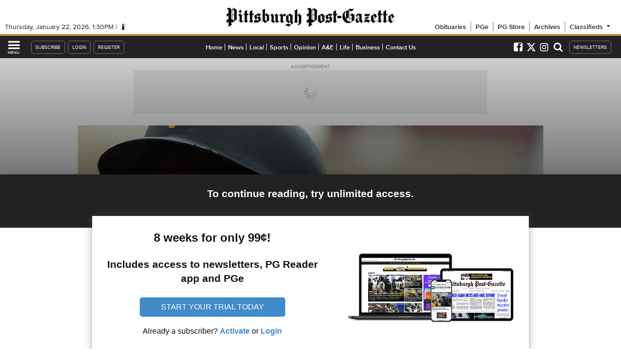

--- FILE ---
content_type: text/javascript;charset=utf-8
request_url: https://id.cxense.com/public/user/id?json=%7B%22identities%22%3A%5B%7B%22type%22%3A%22ckp%22%2C%22id%22%3A%22mkphpepxivl856o2%22%7D%2C%7B%22type%22%3A%22lst%22%2C%22id%22%3A%223g4dh1xqyoeodg7rrwx9q1v7g%22%7D%2C%7B%22type%22%3A%22cst%22%2C%22id%22%3A%223g4dh1xqyoeodg7rrwx9q1v7g%22%7D%5D%7D&callback=cXJsonpCB1
body_size: 206
content:
/**/
cXJsonpCB1({"httpStatus":200,"response":{"userId":"cx:3ojax0cc7j9vg21keaz0yp90sb:31klj3p3kc3m","newUser":false}})

--- FILE ---
content_type: text/javascript;charset=UTF-8
request_url: https://www.civicscience.com/widget/jspoll/?elt=pgevoke-story-0-csinlinepoll&tgtid=531e67d2-7a68-f2a4-b57f-9a0c5207ab27&_=1769088641745
body_size: 363
content:

function csV3V5Init343574148() {
    var c = document.getElementById('pgevoke-story-0-csinlinepoll');
    c.dataset.civicscienceWidget = '2978';

    var m = document.createElement('meta');
    m.setAttribute('name','civicscience:jspoll-hostname')
    m.setAttribute('content','www.civicscience.com')
    document.head.appendChild(m);

    var s = document.createElement('script');
    s.setAttribute('src','https://www.civicscience.com/jspoll/5/csw-polyfills.js');
    document.head.appendChild(s);
}

//we must make sure the DOM is ready for us to read
var csReadyStateCheckInterval343574148 = setInterval(function() {
    if (document.readyState === "interactive" || document.readyState === "complete") {
        clearInterval(csReadyStateCheckInterval343574148);
        csV3V5Init343574148();
    }
}, 100);


--- FILE ---
content_type: application/javascript; charset=utf-8
request_url: https://fundingchoicesmessages.google.com/f/AGSKWxWiEQW_CAa5180VuaF1eTtv2C_T-7EFy7GCP1-8_eyB4JpWrlBBHnjZJ2eL2iI2sUng9vsMSSYw78EJTd2cwARSsFRjAFagr7XENQfjuJ1ZphB2hVaO_jaB3kv_r6W4PTPl_Xo-U4k_Bm8qW9eza3FvbJ2sgdr5nZZw3Abnd7kySTM_M1sBxE3b7Ck1/_.swf?link1=http/buildAdriverBanner./ads_r./secondads_/adaptvadservervastvideo.
body_size: -1289
content:
window['f0a617dc-4b09-4f78-9013-803d60c5ebcc'] = true;

--- FILE ---
content_type: text/javascript;charset=UTF-8
request_url: https://jadserve.postrelease.com/t?ntv_mvi=&ntv_url=https%253A%252F%252Fwww.post-gazette.com%252Fsports%252Fpirates%252F2017%252F02%252F12%252FThe-Pirates-go-to-Bradenton-with-quite-a-few-questions-to-answer-McCutcher-pitching-staff-Cole-JungHo-Kang-Huntington%252Fstories%252F201702120115
body_size: 1267
content:
(function(){PostRelease.ProcessResponse({"version":"3","responseId":82812,"placements":[{"id":1332850,"selector":".pgevoke-railstorylist-content \u003e a:last-of-type","injectionMode":2,"ads":[],"tracking":{"trackingBaseUrl":"https://jadserve.postrelease.com/trk.gif?ntv_ui\u003d99e21a18-8436-418e-932c-8b8c03cc2847\u0026ntv_fl\[base64]\u003d\u003d\u0026ntv_ht\u003dhCZyaQA\u0026ntv_at\u003d","adVersionPlacement":"AAAAAAAAAAclYUA","vcpmParams":{"minimumAreaViewable":0.5,"minimumExposedTime":1000,"checkOnFocus":true,"checkMinimumAreaViewable":false,"primaryImpressionURL":"https://jadserve.postrelease.com/trk.gif?ntv_at\u003d304\u0026ntv_ui\u003d99e21a18-8436-418e-932c-8b8c03cc2847\u0026ntv_a\u003dAAAAAAAAAAclYUA\u0026ntv_ht\u003dhCZyaQA\u0026ntv_fl\[base64]\u003d\u003d\u0026ord\u003d-1338757810","adID":0}},"type":0,"integrationType":0}],"trackingCode":"\u003cscript type\u003d\"text/javascript\"\u003entv.PostRelease.trackFirstPartyCookie(\u002778ce6854-8a3d-4af0-bfc0-6d673a2512d3\u0027);\u003c/script\u003e","safeIframe":false,"placementForTracking":1332850,"isWebview":false,"responseConsent":{"usPrivacyApplies":false,"gdprApplies":false,"gppApplies":false},"flags":{"useObserverViewability":true,"useMraidViewability":false}});})();

--- FILE ---
content_type: text/javascript;charset=utf-8
request_url: https://p1cluster.cxense.com/p1.js
body_size: 100
content:
cX.library.onP1('3g4dh1xqyoeodg7rrwx9q1v7g');
